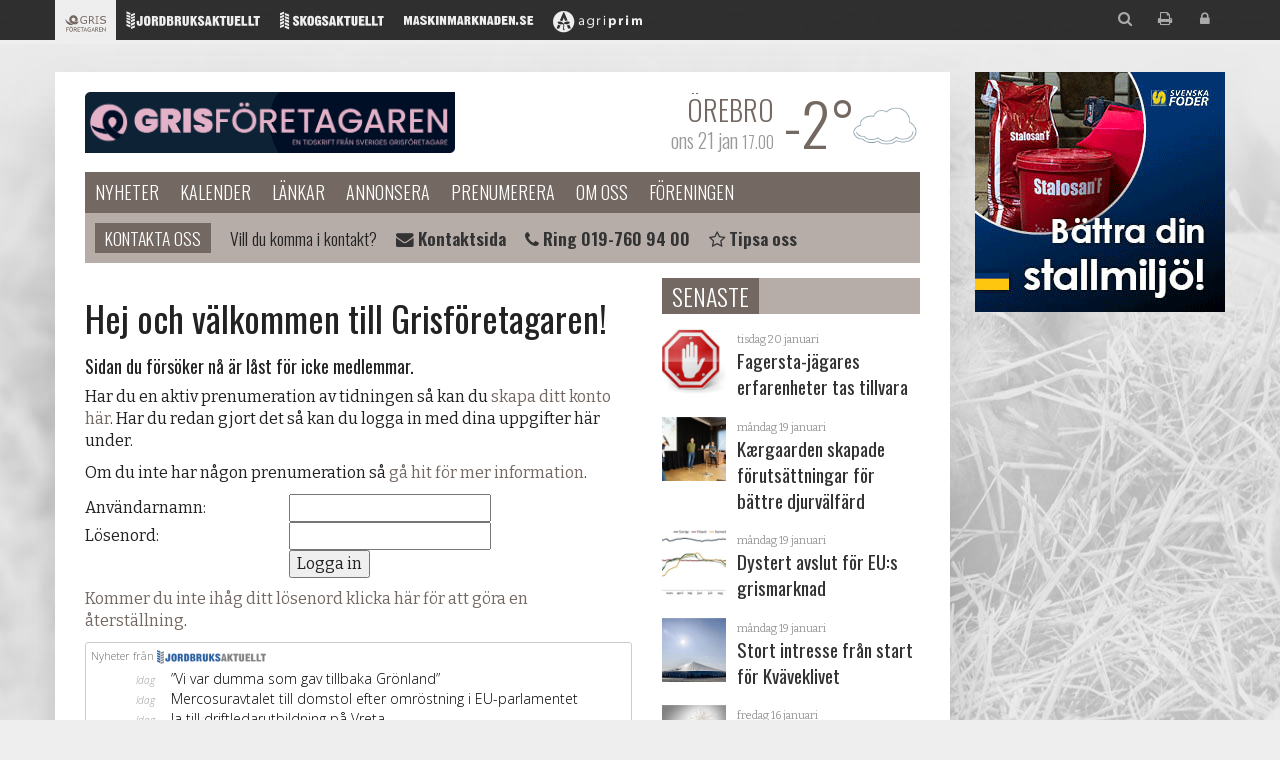

--- FILE ---
content_type: text/html; Charset=UTF-8
request_url: https://www.grisforetagaren.se/default.asp?p=50258&pt=&m=&dtm=2023-02-02
body_size: 23662
content:
<!DOCTYPE html>
<html lang="sv" xmlns="http://www.w3.org/1999/xhtml"
xmlns:og="http://ogp.me/ns#"
xmlns:fb="https://www.facebook.com/2008/fbml">
<head>
<meta charset="UTF-8">
    <base href="https://www.grisforetagaren.se/">
    <meta http-equiv="X-UA-Compatible" content="IE=edge">
    <meta name="viewport" content="width=device-width, initial-scale=1">
    <meta name="author" content="Grisf&ouml;retagaren">
    <meta property="og:type" content="article"/>
<meta property="og:url" content="https://www.grisforetagaren.se/default.asp?p=50258&pt=&m=&dtm=2023-02-02" />
<meta property="og:site_name" content="Grisföretagaren" />
<meta property="og:title" content="Logga in" />
<meta property="og:description" content="Logga in
" />
<meta property="og:image:height" content="1000" />
<meta property="og:image:width" content="1280" />
<meta property="og:image:alt" content="image from articel" />
<meta property="og:image:type" content="image/jpg" />
<meta property="og:image" content="https://www.grisforetagaren.se/images/102/ogLogo.png" />
<meta property="og:image:secure_url" content="https://www.grisforetagaren.se/images/102/ogLogo.png" />
<meta interop="image" content="https://www.grisforetagaren.se/images/102/ogLogo.png" />
<meta name="twitter:card" content="summary_large_image" />
<meta name="twitter:image" content="https://www.grisforetagaren.se/images/102/ogLogo.png" />
<meta name="twitter:title" content="Logga in" />
<meta name="twitter:description" content="Logga in
" />

    <link rel="apple-touch-icon" sizes="57x57" href="common/favicon/gf/apple-icon-57x57.png">
    <link rel="apple-touch-icon" sizes="60x60" href="common/favicon/gf/apple-icon-60x60.png">
    <link rel="apple-touch-icon" sizes="72x72" href="common/favicon/gf/apple-icon-72x72.png">
    <link rel="apple-touch-icon" sizes="76x76" href="common/favicon/gf/apple-icon-76x76.png">
    <link rel="apple-touch-icon" sizes="114x114" href="common/favicon/gf/apple-icon-114x114.png">
    <link rel="apple-touch-icon" sizes="120x120" href="common/favicon/gf/apple-icon-120x120.png">
    <link rel="apple-touch-icon" sizes="144x144" href="common/favicon/gf/apple-icon-144x144.png">
    <link rel="apple-touch-icon" sizes="152x152" href="common/favicon/gf/apple-icon-152x152.png">
    <link rel="apple-touch-icon" sizes="180x180" href="common/favicon/gf/apple-icon-180x180.png">
    <link rel="icon" type="image/png" sizes="192x192"  href="common/favicon/gf/android-icon-192x192.png">
    <link rel="icon" type="image/png" sizes="32x32" href="common/favicon/gf/favicon-32x32.png">
    <link rel="icon" type="image/png" sizes="96x96" href="common/favicon/gf/favicon-96x96.png">
    <link rel="icon" type="image/png" sizes="16x16" href="common/favicon/gf/favicon-16x16.png">
    <link rel="manifest" href="common/favicon/gf/manifest.json">
    <meta name="msapplication-TileColor" content="#ffffff">
    <meta name="msapplication-TileImage" content="common/favicon/gf/ms-icon-144x144.png">
    <meta name="theme-color" content="#ffffff">
    <meta property="fb:app_id" content=""/>
    <title>Logga in - Grisf&ouml;retagaren</title>
    <link href='https://fonts.googleapis.com/css?family=Bitter:400,700,400italic|Oswald:400,300,600' rel='stylesheet' type='text/css'>
    <link href="common/css/bootstrap.min.css" rel="stylesheet">
    <link href="common/css/font-awesome.min.css" rel="stylesheet">
    <link href="common/css/ag_webfont.css?v2" rel="stylesheet">    
    <link href="common/css/magnific-popup.css" rel="stylesheet">

    <!-- Custom styles for this template -->
    <link href="common/css/ag_common.css?240328v3" rel="stylesheet">
    <link href="common/css/ag_bootstrap_ex.css?151130" rel="stylesheet">
    <link href="common/css/ag_newslist.css?151130" rel="stylesheet">
    <link href="common/css/ag_compability.css?150911" rel="stylesheet">
    <link href="common/css/site_gf.css?24061" id="site_style" rel="stylesheet">
    <link href="/style/css.asp" rel="stylesheet">
    
    <!-- HTML5 shim and Respond.js for IE8 support of HTML5 elements and media queries -->
    <!--[if lt IE 9]>
      <script src="common/js/html5shiv.min.js"></script>
      <script src="common/js/respond.min.js"></script>
    <![endif]-->
    <script type="text/javascript">
      var siteID = 102;
      var siteShort = 'gf';
      var siteName = 'Grisf&ouml;retagaren';
      var pageID = 47685;
      var pageSiteID = 102;
      var pageURL = 'http://www.grisforetagaren.se/bosca';
      var pageOgURL = 'https://www.grisforetagaren.se/default.asp?p=50258&pt=&m=&dtm=2023-02-02';
      var userID = '';
      var userName = '';
      var canEdit = '';
    </script>
    <!-- List 732: Winter Theme in Jan & Dec -->
    <!-- List 732, adds winter theme now when it's winter -->

<script>
   var serverDate = '2026-01-21';
</script>
    <script src="common/js/jquery.min.js"></script>
<script type="text/javascript">
 var _gaq = _gaq || [];
  _gaq.push(['_setAccount', 'UA-584124-21']);
  _gaq.push(['_setDomainName', 'grisforetagaren.se']);
  _gaq.push(['_trackPageview']);

 (function() {
    var ga = document.createElement('script'); ga.type = 'text/javascript'; ga.async = true;
    ga.src = ('https:' == document.location.protocol ? 'https://ssl' : 'http://www') + '.google-analytics.com/ga.js';
    var s = document.getElementsByTagName('script')[0]; s.parentNode.insertBefore(ga, s);
  })();

/*var gaJsHost = (("https:" == document.location.protocol) ? "https://ssl." : "http://www.");
document.write(unescape("%3Cscript src='" + gaJsHost + "google-analytics.com/ga.js' type='text/javascript'%3E%3C/script%3E"));


var pageTracker = _gat._getTracker("UA-584124-21");
pageTracker._initData();
pageTracker._trackPageview();*/
</script>



<!-- Google-Analytics START -->
<!-- Global site tag (gtag.js) - Google Analytics -->

<!-- <script async src="https://www.googletagmanager.com/gtag/js?id=UA-584124-21"></script>
<script>
  window.dataLayer = window.dataLayer || [];
  function gtag(){dataLayer.push(arguments);}
  gtag('js', new Date());

  gtag('config', 'UA-584124-21');
</script>-->

<!-- Google-Analytics END -->


<!-- Google tag GA4 START (gtag.js) -->
<script async src="https://www.googletagmanager.com/gtag/js?id=G-ZTRB358GYX"></script>
<script>
  window.dataLayer = window.dataLayer || [];
  function gtag(){dataLayer.push(arguments);}
  gtag('js', new Date());

  gtag('config', 'G-ZTRB358GYX');
</script>
<!-- Google tag STOP (gtag.js) -->
&nbsp;

    <link href="common/css/ag_usercontent.css?v180503" rel="stylesheet">
</head>
<!--[if lt IE 9]>
  <div style="border:solid 1px #ddddcc; background:#ffffee; text-align:center;padding:10px">
    Din webbläsare är mycket gammal och kommer inte visa sidan korrekt. 
    Vi rekommenderar en modernare webbläsare som t.ex. 
    <a href="https://www.google.com/chrome/browser/desktop/index.html">Chrome</a>
    eller 
    <a href="https://getfirefox.com">Firefox</a>.
  </div>
<![endif]-->
<div id="fb-root"></div>
<script async defer crossorigin="anonymous" src="https://connect.facebook.net/sv_SE/sdk.js#xfbml=1&version=v6.0&appId=&autoLogAppEvents=1"></script>

<body class="sub site-gf m">

<img src="/common/images/gf/gf_logo.png" class="print-logo" />
    <div class="container">
        <div class="row">
            <div class="col-sm-12 col-pull-sm-banners">
                <div class="row">
                    <!--fnStyrtext(common_advertise_top,97)-->
                    <div class="col-xs-12">
                        <div class="row main">
                            <div class="col-xs-12">
                                <header id="head" class="hidden-print">
<div class="intro">
  <a href="/" class="brand gf">Grisf&ouml;retagaren</a>
</div>
<div id="nav-toggle" class="visible-xs">
  <span class="fa fa-navicon"><span class="sr-only">Meny</span></span>
</div>
<div id="weather-head" title="Klicka för att ändra ort."></div>
<nav>
  <div id="pre-header">
  <ul class="container gf" id="sites_network">
    <li class="ja"><a href="https://www.ja.se/" target="_blank" title="Jordbruksaktuellt"><i class="logo logo-lg logo-ja2"></i><i class="logo logo-sm logo-ja1"></i></a></li>
    <!--li class="ea"><a href="https://www.entreprenadaktuellt.se/" target="_blank" title="Entreprenadaktuellt"><i class="logo logo-lg logo-ea2"></i><i class="logo logo-sm logo-ea1"></i></a></li-->
    <li class="sa"><a href="https://www.skogsaktuellt.se/" target="_blank" title="Skogsaktuellt"><i class="logo logo-lg logo-sa2"></i><i class="logo logo-sm logo-sa1"></i></a></li>
    <li class="gf"><a href="http://www.svenskgris.se/" target="_blank" title="Grisföretagaren"><i class="logo logo-lg logo-gf2"></i><i class="logo logo-sm logo-gf1"></i></a></li>
    <li class="mm"><a href="http://www.maskinmarknaden.se/" target="_blank" title="Maskinmarknaden"><i class="logo logo-lg logo-mm2"></i><i class="logo logo-sm logo-mm1"></i></a></li>
    <li class="ag"><a href="https://www.agriprim.se/" target="_blank" title="Agriprim"><i class="logo logo-lg logo-ag2"></i><i class="logo logo-sm logo-ag1"></i></a></li>
    <li class="social">
      <ul>
        <li class="search"><a href="javascript:initSearch();" title="Sök innehåll"><span class="fa fa-search"></span></a></li>
        <li class="print"><a href="javascript:window.print();" title="Skriv ut sidan"><span class="fa fa-print"></span></a></li>
        <li class="login"><a href="/login" title="Logga in"><span class="fa fa-lock"></span></a></li>
      </ul>
    </li>
  </ul>
 </div>

  <ul>	<li><a href="/sida/sv/nyheter">Nyheter</a>	</li>	<li><a href="/sida/sv/kalender">Kalender</a>	</li>	<li><a href="/sida/sv/lankar">Länkar</a>	</li>	<li><a href="/sida/sv/annonsera">Annonsera</a>	</li>	<li><a href="/sida/sv/prenumerera">Prenumerera</a>	</li>	<li><a href="/sida/sv/om-oss">Om oss</a>	</li>	<li><a href="/sida/sv/foreningen">Föreningen</a>	</li></ul>
</nav>

<ul id="current-slider" class="clearfix clean">
  <li>
    <h4><a href="/sida/sv/om-oss/">Kontakta oss</a></h4>
    <ul>
      <li>Vill du komma i kontakt?</li>
      <li><a href="/sida/sv/om-oss/"><i class="fa fa-envelope"></i> <b>Kontaktsida</b></a></li>
      <li><a href="tel:0046197609400"><i class="fa fa-phone"></i> <b>Ring 019-760 94 00</b></a>
</li>
      <li><a href="/sida/sv/nyheter/tipsa-om-nyhet"><i class="fa fa-star-o"></i> <b>Tipsa oss</b></a>
</li>


    </ul>
  </li>
  <!-- li class="critical"><h4><a href="#">Varning</a></h4>
    <ul>
      <li><a href="#">Gaslarm i södra Lund. Läs mer här.</a></li>
    </ul>
  </li -->
  
  
</ul>
</header>

                                <div class="row">
                                    <div id="main-content" class="col-sm-8 col-xl-9">
                                        <article class="user-content clearfix">
                                            <p><h1>Hej och välkommen till Grisföretagaren!</h1>
<h3>Sidan du försöker nå är låst för icke medlemmar.</h3>
<p>Har du en aktiv prenumeration av tidningen så kan du <a href="/?p=2225001&gobackto=">skapa ditt konto här</a>. Har du redan gjort det så kan du logga in med dina uppgifter här under.</p>
<p>Om du inte har någon prenumeration så <a href="https://www.grisforetagaren.se/sida/sv/prenumerera">gå hit för mer information</a>.</p>
<p>
<form action="/default.asp?p=47685&pt=-1&amp;m=-1" method="post">
<table class="noborder">
<tr>
	<td>Användarnamn: </td>
	<td><input type="text" name="username" value=""></td>
</tr>
<tr>
	<td>Lösenord: </td>
	<td><input type="password" name="password" value=""></td>
</tr>
<tr>
	<td></td>
	<td><input type="submit" name="dologin" value="Logga in"></td>
</tr>
 <input type="hidden" id="gobackto" name="gobackto" value="">
</table>
</form>
</p></p>

<p><a href="/?p=2224985">Kommer du inte ih&aring;g ditt l&ouml;senord klicka h&auml;r f&ouml;r att g&ouml;ra en &aring;terst&auml;llning</a>.</p>

                                        </article>
                                        <div class="siter-sites hidden-xs">
<iframe name="agnews77" id="agnews96" frameborder="0" marginheight="0" scrolling="no" allowtransparency="yes" marginwidth="0" src="https://www.ja.se/customerspecific/ja-sa-ea/newswidget/widget.asp?siteid=96&w=553&h=120" width="100%" height="120"></iframe>

<iframe style="margin-bottom:10px;" name="agnews55" id="agnews55" frameborder="0" marginheight="0" scrolling="no" allowtransparency="yes" marginwidth="0" src="https://www.ja.se/customerspecific/ja-sa-ea/newswidget/widget.asp?siteid=55&w=553&h=120" width="100%" height="120"></iframe>


</div>
                                    </div>
                                    <div class="col-sm-4 col-xl-3 rightcol hidden-print">
<!-- nyhetsbrev -->
                                        
                                        <section class="open"><h3 class="header"><span>Senaste</span><i class="fa fa-chevron-right"></i></h3><div class="newslist content small no-summary"><article><a class="item prio0" data-image="164624" data-crop="" href="/artikel/2239173/fagersta-jgares-erfarenheter-tas-tillvara.html">
<time datetime="2026-01-20">
tisdag 20 januari</time>
<h2>Fagersta-jägares erfarenheter tas tillvara</h2>
<p class="summary"><p>Bek&auml;mpningen av utbrottet av afrikansk svinpest (ASF)utanf&ouml;r Fagersta som uppt&auml;cktes h&ouml;sten 2023, gick till stor del ut p&aring; att s&ouml;ka efter kadaver och avliva kvarvarande vildsvin i omr&aring;det. Arbetet utf&ouml;rdes huvudsakligen av lokala j&auml;gare. N&aring;gra av dem har i efterhand intervjuats, i hopp om att deras input ska kunna bidra med l&auml;rdomar till kommande utbrott.&nbsp;</p>
</p>
<span class="end hidden-print"><i class="bubble">Kommentera</i></span>
</a></article><article><a class="item prio0" data-image="164628" data-crop="50,50" href="/artikel/2239175/krgaarden-skapade-frutsttningar-fr-bttre-djurvlfrd.html">
<time datetime="2026-01-19">
måndag 19 januari</time>
<h2>Kærgaarden skapade förutsättningar för bättre djurvälfärd</h2>
<p class="summary"><p>En TV-dokument&auml;r om dansk grisuppf&ouml;dning fick personerna bakom K&aelig;rgaarden Agro att rannsaka sin egen produktion och vidta vissa &aring;tg&auml;rder. Under Grisekongressen ber&auml;ttade de om processen, som medf&ouml;rt att stoltheten &ouml;ver verksamheten &ouml;kat v&auml;sentligt.</p>
</p>
<span class="end hidden-print"><i class="bubble">Kommentera</i></span>
</a></article><article><a class="item prio0" data-image="165079" data-crop="50,50" href="/artikel/2239328/dystert-avslut-fr-eus-grismarknad.html">
<time datetime="2026-01-19">
måndag 19 januari</time>
<h2>Dystert avslut för EU:s grismarknad</h2>
<p class="summary"><p>En s&auml;songsm&auml;ssig nedg&aring;ng i slutet av december &auml;r f&ouml;rv&auml;ntat p&aring; EU:s grismarknad. Efterfr&aring;gan fr&aring;n industrin sjunker med helgdagarna. &Aring;rets nedg&aring;ng var nog dock st&ouml;rre &auml;n f&ouml;rv&auml;ntat. Och en stor del av prisnedg&aring;ngen beror p&aring; sjunkande priser i s&ouml;dra Europa ledda av EU:s st&ouml;rsta grisproducent, Spanien.</p>
</p>
<span class="end hidden-print"><i class="bubble">Kommentera</i></span>
</a></article><article><a class="item prio1" data-image="161040" data-crop="50,50" href="/artikel/2239397/stort-intresse-frn-start-fr-kvveklivet.html">
<time datetime="2026-01-19">
måndag 19 januari</time>
<h2>Stort intresse från start för Kväveklivet</h2>
<p class="summary"><p>I somras &ouml;ppnade ans&ouml;kan till investeringsst&ouml;det Kv&auml;veklivet. Redan f&ouml;rsta dygnet kom det in 186 ans&ouml;kningar till Jordbruksverket.</p>
</p>
<span class="end hidden-print"><i class="bubble">Kommentera</i></span>
</a></article><article><a class="item prio0" data-image="164620" data-crop="49,60" href="/artikel/2239170/optimal-behandlingsstrategi--ett-verktyg-mot-resistens.html">
<time datetime="2026-01-16">
fredag 16 januari</time>
<h2>Optimal behandlingsstrategi – ett verktyg mot resistens</h2>
<p class="summary"><p>Det &auml;r m&ouml;jligt att optimera anv&auml;ndningen av antibiotika mot Actinobacillus pleuropneumoniae (APP) genom att justera dos och behandlingsintervall. Det konstaterar en grupp svenska forskare.</p>
</p>
<span class="end hidden-print"><i class="bubble">Kommentera</i></span>
</a></article><article><a class="item prio0" data-image="165077" data-crop="48,41" href="/artikel/2239326/svagare-exportmarknad-snker-grisnoteringen.html">
<time datetime="2026-01-16">
fredag 16 januari</time>
<h2>Svagare exportmarknad sänker grisnoteringen</h2>
<p class="summary"><p>&Aring;rets f&ouml;rsta s&auml;nkning av grispriset har noterats. Bakom nedg&aring;ngen ligger framf&ouml;r allt en svagare exportmarknad, som &auml;r extra viktig under f&ouml;rsta kvartalet.</p>
</p>
<span class="end hidden-print"><i class="bubble">Kommentera</i></span>
</a></article><article><a class="item prio1" data-image="165170" data-crop="52,26" href="/artikel/2239364/ny-inkpsdirektr-p-scan-sverige.html">
<time datetime="2026-01-15">
torsdag 15 januari</time>
<h2>Ny inköpsdirektör på Scan Sverige</h2>
<p class="summary"><p>Den h&auml;r veckan har Scan Sverige f&aring;tt en ny ink&ouml;psdirekt&ouml;r. Det &auml;r G&ouml;ran Nil&eacute;hn som eftertr&auml;der Torbj&ouml;rn Lithell.</p>
</p>
<span class="end hidden-print"><i class="bubble">Kommentera</i></span>
</a></article><article><a class="item prio0" data-image="164616" data-crop="50,50" href="/artikel/2239165/nya-fynd-av-app-ger-viktig-kunskap-fr-framtiden.html">
<time datetime="2026-01-14">
onsdag 14 januari</time>
<h2>Nya fynd av APP ger viktig kunskap för framtiden</h2>
<p class="summary"><p>H&ouml;sten 2024 genomf&ouml;rdes en unders&ouml;kning av f&ouml;rekomsten av antikroppar mot bakterien Actinobacillus pleuropeneumoniae (APP) i de 14 svenska livdjursproducerande bes&auml;ttningarna. Projektet finansierades av Branschutvecklingspengen och belyser vikten av att f&ouml;lja befintliga r&aring;d och krav kopplat till smittskydd.</p>
</p>
<span class="end hidden-print"><i class="bubble">Kommentera</i></span>
</a></article><article><a class="item prio1" data-image="165058" data-crop="51,24" href="/artikel/2239319/ny-lsning-ska-frenkla-kontroller.html">
<time datetime="2026-01-14">
onsdag 14 januari</time>
<h2>Ny lösning ska förenkla kontroller</h2>
<p class="summary"><p>Det talas mycket om minskade regler. Men den administrativa b&ouml;rdan i lantbruket bara v&auml;xer. F&ouml;r att underl&auml;tta vid kontroller har Agronod nu tagit fram en ny l&ouml;sning tillsammans med akt&ouml;rer i branschen.</p>
</p>
<span class="end hidden-print"><i class="bubble">Kommentera</i></span>
</a></article><article><a class="item prio1" data-image="165056" data-crop="50,50" href="/artikel/2239318/usa-gr-mot-strmmen-med-nya-kostrden.html">
<time datetime="2026-01-13">
tisdag 13 januari</time>
<h2>USA går mot strömmen med nya kostråden</h2>
<p class="summary"><p>Mer r&ouml;tt k&ouml;tt, feta mejeriprodukter och gr&ouml;nsaker och mindre av ultraprocessad mat, socker, br&ouml;d och spannm&aring;l. S&aring; ser de nya kostr&aring;den ut i USA.</p>
</p>
<span class="end hidden-print"><i class="bubble">Kommentera</i></span>
</a></article></div></section>
                                    </div>
                                </div>
                            </div>
                            <p> </p>
                        </div>
                    </div>
                </div>
            </div>
            <div class="col-sm-banners hidden-xs"><div class="sidebar">
<div class="banner right mb"><a href="https://www.grisforetagaren.se/bannerclick.asp?bannerID=5775&bannerplatsID=131" style="display:inline-block" target="_blank" onClick="_gaq.push(['_trackEvent', 'Banner', 'Click', '5775-Svenska Foder AB',1.00,true]);"><img width=0 height=0 class="bannerAnalytic" src="[data-uri]" onload="_gaq.push(['_trackEvent', 'Banner', 'Impression', '5775-Svenska Foder AB',0,true]);"/><span class="banner-mobile"><img src="https://sales.agriprim.com/Banners/102/3356/5902/2601_JA_Mobile_Nyhetslista_Stalosan_320x160px.gif" data-retina-src="https://sales.agriprim.com/Banners/102/3356/5902/2601_JA_Mobile_Nyhetslista_Stalosan_640x320px.gif" alt="" border="0"></span><span class="banner-desktop"><img src="https://sales.agriprim.com/Banners/102/3356/5902/2601_JA_Mobile_Nyhetslista_Stalosan_250x240px.gif" alt="" border="0"></span></a></div>
</div>

<script src="/common/js/jquery.sticky-kit.min.js"></script>
<script>
$(function() {
    $(".sidebar").stick_in_parent({
        offset_top: 40
    });
});
</script></div>
        </div>
    </div>
<div class="copyright container mt">
        <p>Copyright<sup>©</sup> Grisf&ouml;retagaren 2026.<br>
            <small>Sidans innehåll och bilder är skyddade enligt lagen om upphovsrätt.</small></p>
        <address>
            <i class="logo logo-gf1"></i> Grisf&ouml;retagaren<br>
            Boställsvägen 4<br>
            702 27 Örebro<br>
            Tel. <tel>019-760 94 00</tel>
        </address>
    </div>

<!-- Scripts last for quicker load -->
    <script src="common/js/magnific.min.js"></script>
    <script src="common/js/bootstrap.min.js"></script>
    <script src="common/js/velocity.min.js"></script>
    <script src="common/js/velocity.ui.js"></script>
    <script src="common/js/jquery.mobile.custom.min.js"></script>
    <script src="common/js/waypoints/jquery.waypoints.min.js"></script>
    <script src="common/js/waypoints/infinite.min.js"></script>
    <script src="common/js/waypoints/sticky.min.js"></script>
    <script src="common/js/waypoints/inview.min.js"></script>
    <script src="common/js/jquery.preload.js"></script>
    <script src="common/js/jquery.cycle2.min.js"></script>
    <script src="common/js/base64.min.js"></script>
    <script src="common/js/blockadblock.js"></script>
    <script src="common/js/ag_common.js?250813v2"></script>
    <script type="text/javascript">
      /* Disqus ---- */
      var disqus_shortname = 'Grisf&ouml;retagaren';
      disqus_shortname = disqus_shortname.toLowerCase();
      (function () {
        var s = document.createElement('script'); s.async = true;
        s.type = 'text/javascript';
        s.src = '//' + disqus_shortname + '.disqus.com/count.js';
        (document.getElementsByTagName('HEAD')[0] || document.getElementsByTagName('BODY')[0]).appendChild(s);
      }());
    </script>
<script type="text/javascript">
function adBlockDetected() {
	/*ga('send', {
	  'hitType': 'event',          // Required.
	  'eventCategory': 'adblock',   // Required.
	  'eventAction': 'view',      // Required.
	  'eventLabel': 'true',
	});*/
_gaq.push(['_trackEvent', 'adblock', 'view', 'true',0]);
}
function adBlockNotDetected() {
	/*ga('send', {
	  'hitType': 'event',          // Required.
	  'eventCategory': 'adblock',   // Required.
	  'eventAction': 'view',      // Required.
	  'eventLabel': 'false',
	});*/
_gaq.push(['_trackEvent', 'adblock', 'view', 'false',0]);
}
		
if(typeof blockAdBlock === 'undefined') {
	adBlockDetected();
} else {
	blockAdBlock.setOption({ debug: true });
	blockAdBlock.onDetected(adBlockDetected).onNotDetected(adBlockNotDetected);
}
</script>
</body>
</html>

--- FILE ---
content_type: text/html; Charset=UTF-8
request_url: https://www.ja.se/customerspecific/ja-sa-ea/newswidget/widget.asp?siteid=96&w=553&h=120
body_size: 4489
content:

<!DOCTYPE html PUBLIC "-//W3C//DTD XHTML 1.0 Transitional//EN" "https://www.w3.org/TR/xhtml1/DTD/xhtml1-transitional.dtd">
<html xmlns="https://www.w3.org/1999/xhtml">
<head>
<meta http-equiv="Content-Type" content="text/html; charset=utf-8" />
<title>Nyhetsexport</title>
<style type="text/css">
	
@import url(https://fonts.googleapis.com/css?family=Open+Sans:300italic,300,700);
#newslist{
  border:solid 1px #ccc; 
  border-radius:3px; 
  padding:5px;
  height:108px;  
  overflow:hidden;
  }
body {
  font:300 14px "Open Sans", Arial, Helvetica, Sans Serif;
}
a.logo{
  text-decoration:none; 
  color:#666; 
  font-size:11px; 
  display:block; 
  margin-bottom:5px;
}
a.logo #logo{position:relative; max-width:115px; max-height:14px; vertical-align:middle;}
#newslist ul , #newslist ul li{list-style:none; margin:0; padding:0; display:block;}
#newslist ul a{
  display:block; 
  color:#000; 
  text-decoration:none; 
  font-weight:300; 
  position:relative; 
  height:20px
}

#newslist ul li img{display:none}

#newslist ul a span{position:absolute; display:block;}
#newslist ul a span.title{
  width:84%; 
  left:15%; 
  text-align:left; 
  white-space:nowrap; 
  overflow:hidden; 
  text-overflow:ellipsis;
}
#newslist ul a span.date{
  right: 88%;
  width:12%;
  top:4px;
  font-size:10px;
  font-style:italic; 
  color:#999;
  text-align:right;
}
#newslist ul li a, 
#newslist ul li a span{
-webkit-transition: all, 500ms ease-in-out; 
-moz-transition: all, 500ms ease-in-out; 
-o-transition: all, 500ms ease-in-out; 
transition: all, 500ms ease-in-out;
}
#newslist ul li a:hover span.date{opacity:0; right: 100%;}
#newslist ul li a:hover span.title{left:1%; width:98%; color:#069;}
@media (min-width: 500px){
  #newslist ul li img{z-index:1}
	#newslist ul li a{z-index:100;}

  #newslist ul li img{
display:block;    
    -webkit-transition: all, 500ms ease-in-out; 
    -moz-transition: all, 500ms ease-in-out; 
    -o-transition: all, 500ms ease-in-out; 
    transition: all, 500ms ease-in-out;

  -webkit-transform: rotate(7.5deg); 
      -ms-transform: rotate(7.5deg); 
          transform: rotate(7.5deg); 

    opacity:0;
    position:absolute; right:55px; top:55px;
    height:0px;
  	border-radius:3px; box-shadow:0 1px 4px rgba(0,0,0,.2);
  }
  #newslist ul li:hover img{
    display:block;
    opacity:1;
    position:absolute; right:5px; top:5px;
  -webkit-transform: rotate(0deg); 
      -ms-transform: rotate(0deg); 
          transform: rotate(0deg); 
    height:110px;
  }
	#newslist ul li a:hover span.title{left:1%; width:60%; color:#069;}
}
@media (max-width: 299px){
	#newslist a span.title{font-size:12px; top:1px}
}
@media (max-width: 280px){
#newslist ul a span.date{display:none;}
#newslist ul a span.title{left:1%; width:98%;}
}
</style>
</head>
<body>

<div id="newslist">
<a href="https://www.ja.se/" class="logo" target="_blank">Nyheter från <img src="https://www.ja.se/customerspecific/ja-sa-ea/newswidget/logo96.png" id="logo" alt="Jordbruksaktuellt" /></a>
 <ul>
    
  <li>
  	<img src="/dotnet/getimage.aspx?img=160210&siteID=97&w=250&h=250&crop=1&q=50" />
    <a href="https://www.ja.se/?p=2239429&pt=105&m=3433" target="_blank" data-image="160210">
    	<span class="date">Idag</span>
			<span class="title">”Vi var dumma som gav tillbaka Grönland”</span>
    </a>
  </li>
      
  <li>
  	<img src="/dotnet/getimage.aspx?img=139538&siteID=97&w=250&h=250&crop=1&q=50" />
    <a href="https://www.ja.se/?p=2239428&pt=105&m=3433" target="_blank" data-image="139538">
    	<span class="date">Idag</span>
			<span class="title">Mercosuravtalet till domstol efter omröstning i EU-parlamentet</span>
    </a>
  </li>
      
  <li>
  	<img src="/dotnet/getimage.aspx?img=152067&siteID=97&w=250&h=250&crop=1&q=50" />
    <a href="https://www.ja.se/?p=2239423&pt=105&m=3433" target="_blank" data-image="152067">
    	<span class="date">Idag</span>
			<span class="title">Ja till driftledarutbildning på Vreta</span>
    </a>
  </li>
      
  <li>
  	<img src="/dotnet/getimage.aspx?img=165214&siteID=97&w=250&h=250&crop=1&q=50" />
    <a href="https://www.ja.se/?p=2239422&pt=105&m=3433" target="_blank" data-image="165214">
    	<span class="date">Idag</span>
			<span class="title">Vill skapa en helt ny företagsstruktur i Europa</span>
    </a>
  </li>
      

 </ul>
</div>

</body>
</html>


--- FILE ---
content_type: text/html; Charset=UTF-8
request_url: https://www.ja.se/customerspecific/ja-sa-ea/newswidget/widget.asp?siteid=55&w=553&h=120
body_size: 4586
content:

<!DOCTYPE html PUBLIC "-//W3C//DTD XHTML 1.0 Transitional//EN" "https://www.w3.org/TR/xhtml1/DTD/xhtml1-transitional.dtd">
<html xmlns="https://www.w3.org/1999/xhtml">
<head>
<meta http-equiv="Content-Type" content="text/html; charset=utf-8" />
<title>Nyhetsexport</title>
<style type="text/css">
	
@import url(https://fonts.googleapis.com/css?family=Open+Sans:300italic,300,700);
#newslist{
  border:solid 1px #ccc; 
  border-radius:3px; 
  padding:5px;
  height:108px;  
  overflow:hidden;
  }
body {
  font:300 14px "Open Sans", Arial, Helvetica, Sans Serif;
}
a.logo{
  text-decoration:none; 
  color:#666; 
  font-size:11px; 
  display:block; 
  margin-bottom:5px;
}
a.logo #logo{position:relative; max-width:115px; max-height:14px; vertical-align:middle;}
#newslist ul , #newslist ul li{list-style:none; margin:0; padding:0; display:block;}
#newslist ul a{
  display:block; 
  color:#000; 
  text-decoration:none; 
  font-weight:300; 
  position:relative; 
  height:20px
}

#newslist ul li img{display:none}

#newslist ul a span{position:absolute; display:block;}
#newslist ul a span.title{
  width:84%; 
  left:15%; 
  text-align:left; 
  white-space:nowrap; 
  overflow:hidden; 
  text-overflow:ellipsis;
}
#newslist ul a span.date{
  right: 88%;
  width:12%;
  top:4px;
  font-size:10px;
  font-style:italic; 
  color:#999;
  text-align:right;
}
#newslist ul li a, 
#newslist ul li a span{
-webkit-transition: all, 500ms ease-in-out; 
-moz-transition: all, 500ms ease-in-out; 
-o-transition: all, 500ms ease-in-out; 
transition: all, 500ms ease-in-out;
}
#newslist ul li a:hover span.date{opacity:0; right: 100%;}
#newslist ul li a:hover span.title{left:1%; width:98%; color:#390;}
@media (min-width: 500px){
  #newslist ul li img{z-index:1}
	#newslist ul li a{z-index:100;}

  #newslist ul li img{
display:block;    
    -webkit-transition: all, 500ms ease-in-out; 
    -moz-transition: all, 500ms ease-in-out; 
    -o-transition: all, 500ms ease-in-out; 
    transition: all, 500ms ease-in-out;

  -webkit-transform: rotate(7.5deg); 
      -ms-transform: rotate(7.5deg); 
          transform: rotate(7.5deg); 

    opacity:0;
    position:absolute; right:55px; top:55px;
    height:0px;
  	border-radius:3px; box-shadow:0 1px 4px rgba(0,0,0,.2);
  }
  #newslist ul li:hover img{
    display:block;
    opacity:1;
    position:absolute; right:5px; top:5px;
  -webkit-transform: rotate(0deg); 
      -ms-transform: rotate(0deg); 
          transform: rotate(0deg); 
    height:110px;
  }
	#newslist ul li a:hover span.title{left:1%; width:60%; color:#390;}
}
@media (max-width: 299px){
	#newslist a span.title{font-size:12px; top:1px}
}
@media (max-width: 280px){
#newslist ul a span.date{display:none;}
#newslist ul a span.title{left:1%; width:98%;}
}
</style>
</head>
<body>

<div id="newslist">
<a href="https://www.skogsaktuellt.se/" class="logo" target="_blank">Nyheter från <img src="https://www.skogsaktuellt.se/customerspecific/ja-sa-ea/newswidget/logo55.png" id="logo" alt="Jordbruksaktuellt" /></a>
 <ul>
    
  <li>
  	<img src="/dotnet/getimage.aspx?img=165201&siteID=97&w=250&h=250&crop=1&q=50" />
    <a href="https://www.skogsaktuellt.se/?p=2239416&pt=108&m=1422" target="_blank" data-image="165201">
    	<span class="date">Idag</span>
			<span class="title">Stihl firar 100 år</span>
    </a>
  </li>
      
  <li>
  	<img src="/dotnet/getimage.aspx?img=165194&siteID=97&w=250&h=250&crop=1&q=50" />
    <a href="https://www.skogsaktuellt.se/?p=2239411&pt=108&m=1422" target="_blank" data-image="165194">
    	<span class="date">Ig&aring;r</span>
			<span class="title">Nytt screeningcenter i Sävar ska ge friskare skogar</span>
    </a>
  </li>
      
  <li>
  	<img src="/dotnet/getimage.aspx?img=163179&siteID=97&w=250&h=250&crop=1&q=50" />
    <a href="https://www.skogsaktuellt.se/?p=2239403&pt=108&m=1422" target="_blank" data-image="163179">
    	<span class="date">mån 19/1</span>
			<span class="title">Stabil skogsfastighetsmarknad utan tydliga avvikelser 2025</span>
    </a>
  </li>
      
  <li>
  	<img src="/dotnet/getimage.aspx?img=165174&siteID=97&w=250&h=250&crop=1&q=50" />
    <a href="https://www.skogsaktuellt.se/?p=2239391&pt=108&m=1422" target="_blank" data-image="165174">
    	<span class="date">fre 16/1</span>
			<span class="title">Vd:n behåller lugnet efter stormen – trots 1,5 miljoner fallna skogskubikmeter</span>
    </a>
  </li>
      

 </ul>
</div>

</body>
</html>


--- FILE ---
content_type: text/css
request_url: https://www.grisforetagaren.se/common/css/ag_usercontent.css?v180503
body_size: 2492
content:
/* Content and articles ---------------- */
article.user-content{display:block; position: relative;}
article.user-content table.noborder,
article.user-content table.noborder img{max-width:100%;}
article.user-content table.noborder{margin:1em 0}
article.user-content table.noborder td.imgcaption{font-size:.8em; padding-top:.5em; color:#666;}

article.user-content table.noborder.align-none,
article.user-content table.noborder.align-none img{width:100%; height:auto; max-width:none;}

article.user-content table.noborder.align-left{float:left; margin-right:10px; margin-bottom:10px; width:40%; max-width:none;}
article.user-content table.noborder.align-right{float:right; margin-left:10px; margin-bottom:10px; width:40%; max-width:none;}
article.user-content table.noborder.align-left img,
article.user-content table.noborder.align-right img{width:100%; height:auto; max-width:none;}

article.user-content h1,
article.user-content h2,
article.user-content h3,
article.user-content h4,
article.user-content h5,
article.user-content h6{
    font-family: Oswald, "Helvetica Neue Condensed", "Helvetica Condensed", Impact, "Arial Narrow", Arial, sans-serif;
}

.user-content img{max-width:100%;}

figure.caption{width:100%; margin:0; padding:0;display: block;}

figure.caption[style*="float:right"]{
    width:45%;
    margin: 0 -10px 0 5px;
    padding: 0 10px 0 10px;
}
figure.caption[style*="float:left"]{
    width:45%;
    margin: 0 5px 0 -10px;
    padding: 0 10px 0 10px;
}

figure.caption>img,
figure.caption>a {
    display: block;
    vertical-align: bottom;
}

figure.caption figcaption {
    display: block;
    padding: 5px 0;
	font-size:.8em; 
	color:#666;
}
/* CALENDAR ---------*/
body.calendar .calendar-dates{position:absolute; top:0; width:100%; display:block !important; padding:5px; text-align:center; margin: 20px 0; background:#eee;}
body.calendar article.user-content{padding-top:60px;}

/* PUBLISHED --------*/
.user-content .published{margin-top:15px; font-style:italic; color:#999; font-size:.8em; border-right:solid 10px #eee; padding-right:10px; text-align:right}

/* SLIDESHOWS -------*/
.ag-slideshow {margin:10px 0; position:relative; width:100%; height:380px; padding:10px; background:#eee; box-shadow:inset 0 3px 8px #ddd;}
.ag-slideshow .ag-slideshow-caption{
    text-shadow: 0 1px 0 #fff; padding-top:5px; font-size:.9em; text-align:center;
    position:absolute; height:auto; max-height:50px; left:0;right:0; bottom:10px; overflow:auto;
}
.ag-slideshow>div.cycle{ width: 100%; height:300px; }
.ag-slideshow>div.cycle img {border-radius:2px; cursor:pointer; width:auto; max-width: 98%; max-height: 98%; box-shadow: 0 2px 5px #ddd; padding:1%; background:#fff;}
.ag-slideshow>div.cycle img:nth-child(even){
    transform: rotate(.5deg);
    -webkit-transform: rotate(.5deg);
    -moz-transform: rotate(.5deg);
    -o-transform: rotate(.5deg);
    -ms-transform: rotate(.5deg);
}
.ag-slideshow>div.cycle img:nth-child(odd){
    transform: rotate(-.5deg);
    -webkit-transform: rotate(-.5deg);
    -moz-transform: rotate(-.5deg);
    -o-transform: rotate(-.5deg);
    -ms-transform: rotate(-.5deg);
}
.ag-slideshow.cycle-paused:after {
    content: 'Pausad'; color: white; background: black; padding: 10px;
    z-index: 500; position: absolute; top: 10px; right: 10px;
    border-radius: 2px;
    opacity: .5; filter: alpha(opacity=50);
}

.ag-slideshow .ag-slideshow-nav{position:absolute; top:40%; z-index:100; left:0; right:0; height:10px;}
.ag-slideshow .ag-slideshow-nav span{display:block; position:absolute; top:0; left:10px; color:#000; color:rgba(0,0,0,.2); font-size:30px;}
.ag-slideshow .ag-slideshow-nav span:hover{color:rgba(0,0,0,.5);}
.ag-slideshow .ag-slideshow-nav span.next{left:auto; right:10px;}

.ag-slideshow .cycle-pager {text-align: center; width: 100%; z-index: 500; position: absolute; bottom:0; overflow: hidden;}
.ag-slideshow .cycle-pager span {
    font-family: arial, helvetica; font-size: 40px; width: 16px; height: 16px; display: inline-block; 
    color: #ccc; color:rgba(255,255, 255,.6); text-shadow: 0 1px 3px rgba(0,0,0,.4);  cursor: pointer;
}
.ag-slideshow .cycle-pager span.cycle-pager-active { color: #fff;}
.ag-slideshow .cycle-pager > * { cursor: pointer;}

@media (max-width: 479px) {
    /* Aligned images */
    article.user-content table.noborder,
    article.user-content img{float:none !important; width:100% !important; height:auto !important; margin:10px 0 !important;}
    article.user-content table.noborder td.imgcaption{padding:10px; background:#eee;}
    article.user-content .author img{width:auto;}
    figure.caption[style*="float:right"],
    figure.caption[style*="float:left"]{
        width:100%;
        margin: 10px 0;
        padding: 0;
    }

    /* INFOTEXTBOX -------*/
    /* Färgen sätts i resp. sites css-fil*/
    .ag-infobox_right {
        width: 100%;
        margin: 0 0;
        padding: 5px;
    }

    /* INFOTEXTBOX -------*/
    /* Färgen sätts i resp. sites css-fil*/
    .ag-infobox_circle_right {
        border-radius: 50%;
        width: 100%;
        margin: 0 0;
        padding: 20px;
        text-align: center;
    }

    /* Align command resize author photo in article footer */
    div.author a.photo {
        float: left;
        margin: 15px 10px 20px 0
    }
    div.author a.photo>img{width:50px !important; }
}
@media (min-width: 480px) {
    /* Aligned images */
    article.user-content table.noborder{width:100%; margin: 0;}
    article.user-content img{width:auto; height:auto;}
    
    /*article.user-content table.noborder[style*="float:"],*/
    article.user-content img[style*="float:"] {
        width:auto;
        height:auto;
        max-width:40%;
    }

    /* INFOTEXTBOX -------*/
    /* Färgen sätts i resp. sites css-fil*/
    .ag-infobox_right {
        float: right;
        width: 40%;
        Margin-left: 20px;
        margin-bottom: 10px;
        padding: 5px;
        -ms-hyphens: auto;
        -moz-hyphens: auto;
        -webkit-hyphens: auto;
        hyphens: auto;
    }
    /* INFOTEXTBOX -------*/
    /* Färgen sätts i resp. sites css-fil*/
    .ag-infobox_circle_right {
        border-radius: 50%;
        float: right;
        width: 40%;
        margin: 10px 10px 10px 10px;
        padding: 50px 30px 50px 30px;
        text-align: center;
        -ms-hyphens: auto;
        -moz-hyphens: auto;
        -webkit-hyphens: auto;
        hyphens: auto;
    }
}
@media (min-width: 768px) and (max-width: 991px) {

}
@media (min-width: 992px) and (max-width: 1199px) {

}
@media (min-width: 1200px) {

}


/* INFOTEXTBOX -------*/
/* Färgen sätts i resp. sites css-fil*/


.ag-infobox_full {
    width: 100%;
    margin-bottom: 10px;
    padding: 5px;
}

.ag-infobox_circle_full {
    border-radius: 50%;
    width: 100%;
    text-align: center;
    margin: 10px 10px 10px 10px;
    padding: 50px 30px 50px 30px;
}

/* 
	DM240619
	INFOBOX Portrait — Cirkel med person på samt text, kräver följande markup:
	<div class="ag-infobox_portrait">
		<p><a href="bildlänk"><img src="bild"><a></p>
		<p><em>Text</em></text>
	</div>
*/

.ag-infobox_portrait{
	margin: 40px auto;
	max-width: 450px;
}
.ag-infobox_portrait>p{
	text-align:center;
}
.ag-infobox_portrait>p:first-child{
	width: 100%;
	height:0;
	margin:0; padding:50% 0 0 0;
	position:relative;
}
.ag-infobox_portrait>p:first-child:before{
	content: '';
	background:rgba(0,0,0,.1);
	position:absolute;
	left:0; top:0; right:0; bottom:0;
	border-top-left-radius: 500px;
	border-top-right-radius: 500px;
}
.ag-infobox_portrait>p:first-child>a{
	width:100%; height: 100%;
	margin:0; padding:0;
	display:block;
	position: absolute;
	left:0; right:0; bottom:0; 
	height: calc(100% + 40px);
}
.ag-infobox_portrait>p:first-child>a>img{
	width:auto !important; 
	height: 100% !important;
	margin:0 !important; padding: 0 !important;
}
.ag-infobox_portrait>p:last-child{
	position:relative;
	padding-top: 10px;
	font-size: min(3.1svw, 16px);
	aspect-ratio: 2/1;
}
@media(min-width:768px){
	.ag-infobox_portrait>p:last-child{
		font-size:10.25px
	}
}
@media(min-width:992px){
	.ag-infobox_portrait>p:last-child{
		font-size:15.25px
	}
}
.ag-infobox_portrait>p:last-child:before,
.ag-infobox_portrait>p:last-child>em:before{
	content:'';
	display:block;
	width: 40%; height:100%;
	position:relative;
	float:left;
	clip-path: polygon(0% 0%, 6% 25%, 30% 65%, 80% 95%, 100% 100%, 0% 100%);
	shape-outside: polygon(0% 0%, 6% 25%, 30% 65%, 80% 95%, 100% 100%, 0% 100%);
	shape-margin:3%;
}
.ag-infobox_portrait>p:last-child>em:before{
	clip-path: polygon(0% 100%, 100% 100%, 100% 0%, 94% 25%, 75% 60%, 20% 95%);
	shape-outside: polygon(0% 100%, 100% 100%, 100% 0%, 94% 25%, 75% 60%, 20% 95%);
	float:right;
}

.ag-infobox_portrait>p:last-child:after{
	pointer-events:none;
	content: '';
	position:absolute;
	left:0; right:0; top:0;
	height:0;
	padding-top:50%;
	background:rgba(0,0,0,.1);
	border-bottom-left-radius: 500px;
	border-bottom-right-radius: 500px;
	z-index: 1;
}



.red {
    background: #dab2b2;
}

.blue {
    background: #b2c4da;
}

.yellow {
    background: #dad2b2;
}

.green {
    background: #b2dab3;
}

.gray {
    background: #d8d8d8;
}

.purpul {
    background: #d4b2da;
}

.brown {
    background: #dac7b2;
}


--- FILE ---
content_type: application/javascript
request_url: https://www.grisforetagaren.se/common/js/jquery.preload.js
body_size: 1197
content:
/**
 * jQuery.preload
 *
 * Preload images using the promise pattern.
 *
 * Usage:
 *
 *     $.preload(img_uri, img_uri, ...).done(function(img, img, ...) {
 *       // Do stuff with the arguments
 *     });
 *
 * Since $.preload returns a jQuery.Deferred[1] promise, you can attach
 * callbacks the same way you'll attach them to an AJAX request
 *
 * If you preload multiple images the script will wait until all of them are
 * loaded usign $.when.
 *
 * [1]: http://api.jquery.com/category/deferred-object/
 */

;(function($, window, undefined) {
  "use strict";

  /**
   * Image preloader
   * @return {jQuery.Deferred.promise}
   */
  $.preload = function() {
    var images = arguments.length > 1 ? arguments : arguments[0];

    // Use $.when to recursively preload multiple images
    if ($.isArray(images)) {
      return $.when.apply(window, $.map(images, function(image) { return $.preload(image); }) );
    }

    // Single image
    var def = $.Deferred();
    var img = new Image();

    img.onload = function() {
      def.resolve(img);
    };
    img.onerror = function() {
      def.reject(img);
    };

    img.src = images;

    return def.promise();
  };

})(jQuery, window);
